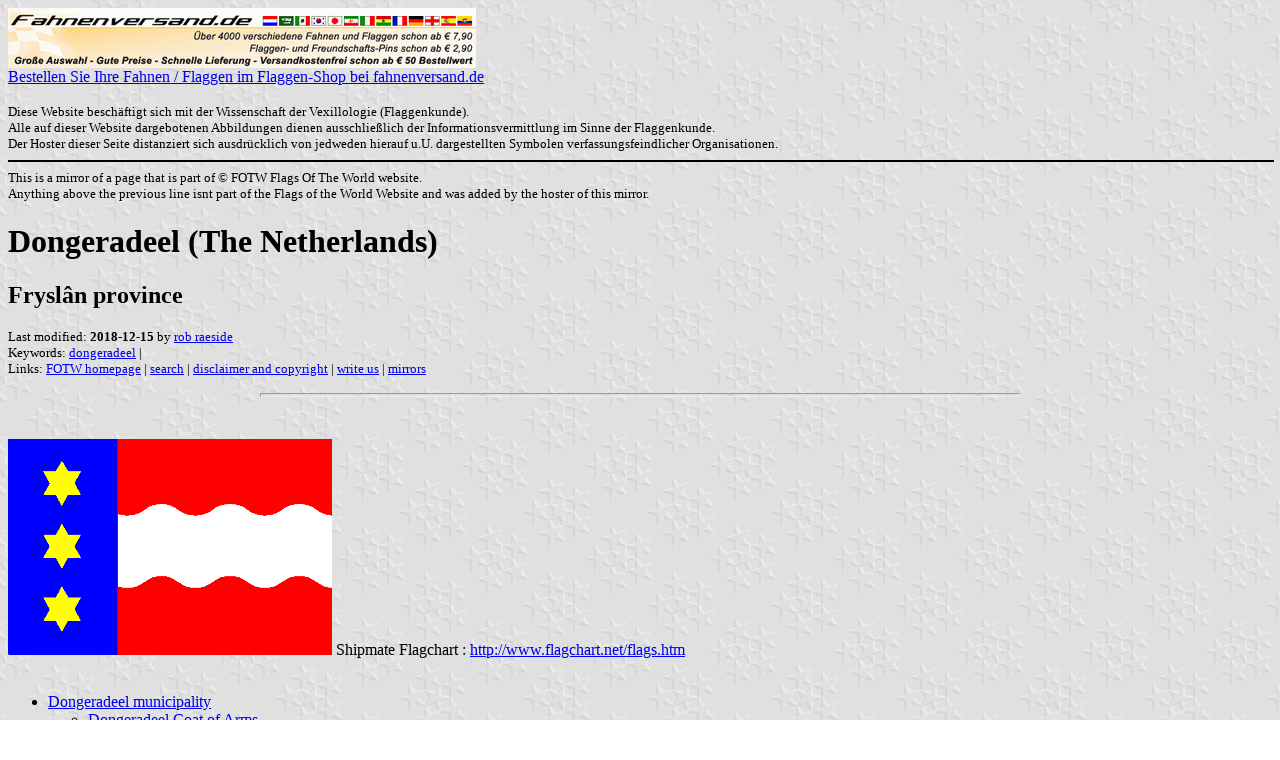

--- FILE ---
content_type: text/html; charset=ISO-8859-1
request_url: https://www.fahnenversand.de/fotw/flags/nl-fr-dg.html
body_size: 4243
content:
<HTML>
<HEAD>
<TITLE>Dongeradeel (The Netherlands) - Fahnen Flaggen Fahne Flagge Flaggenshop Fahnenshop kaufen bestellen</TITLE>
<SUBTITLE Frysl&acirc;n province>
<EDITOR rra>
<ABSTRACT >
<KEYWORDS dongeradeel,>
<meta name="viewport" content="width=device-width, initial-scale=1.0">
</head>
<BODY background="../images/fotwbckg.gif">
<A HREF="/" alt="Fahnen und Flaggen, Fahne kaufen, Flagge bestellen, Fahne bestellen, Flagge kaufen, Flaggenshop, Fahnenversand" title="Fahnen Flaggen Fahne kaufen Flagge bestellen Fahnenshop Flaggenshop Flaggenversand"><IMG SRC="/images/banner/details_fahnenversand.de.gif" style="width: 100%; max-width: 468px; aspect-ratio: 468 / 60;" BORDER=0 VALIGN=CENTER>
<BR>Bestellen Sie Ihre Fahnen / Flaggen im Flaggen-Shop bei fahnenversand.de</A><BR><br><FONT SIZE=2>Diese Website beschäftigt sich mit der Wissenschaft der Vexillologie (Flaggenkunde).<br>
Alle auf dieser Website dargebotenen Abbildungen dienen ausschließlich der Informationsvermittlung im Sinne der Flaggenkunde.<br>
Der Hoster dieser Seite distanziert sich ausdrücklich von jedweden hierauf u.U. dargestellten Symbolen verfassungsfeindlicher Organisationen.<br></FONT>

<hr width="100%" color="black"><sup size="-2">This is a mirror of a page that is part of &copy; FOTW Flags Of The World website.<br>Anything above the previous line isnt part of the Flags of the World Website and was added by the hoster of this mirror.</sup><br>
<H1>Dongeradeel (The Netherlands)</H1>
<H2>Frysl&acirc;n province</H2>
<P><FONT SIZE=-1>Last modified: <B>2018-12-15</B> by <A HREF="mailme.html">rob raeside</A>
<BR>
Keywords: <A HREF="keywordd.html#dongeradeel">dongeradeel</A> | <BR>
Links: <A HREF="index.html">FOTW homepage</A> |
<A HREF="search.html">search</A> | 
<A HREF="disclaim.html">disclaimer and copyright</A> | 
<A HREF="mailme.html">write us</A> | 
<A HREF="mirror.html">mirrors</A>
</FONT><br><HR SIZE=4 ALIGN=CENTER WIDTH=60%><br>
<!--CUT ABOVE-->







<p><a href="../images/n/nl-fr-dg.gif"><img SRC="../images/n/nl-fr-dg.gif" ALT="[dongeradeel flag]" NOSAVE BORDER=0 height=216 width=324></a>
Shipmate Flagchart : <a href="http://www.flagchart.net/flags.htm">http://www.flagchart.net/flags.htm</a>
<br>&nbsp;
<ul>
<li>
<a href="#dg">Dongeradeel municipality</a></li>

<ul>
<li>
<a href="#dgcoa">Dongeradeel Coat of Arms</a></li>

<li>
<a href="#Wimpel">Wimpel Dongeradeel</a></li>
</ul>

<li>
<a href="nl-fr_wd.html#wd">Westdongeradeel (Westdongeradiel)</a> (former municipality)</li>

<ul>
<li>
<a href="nl-fr_wd.html#wd)">Westdongeradiel Coat of Arms</a></li>
</ul>
</ul>
<i>Other Dongeradeel pages:</i>
<ul>
<li>
<a href="nl-fr-dk.html">Dokkum</a> (municipal seat)</li>
</ul>

<table BORDER WIDTH="100%" >
<tr>
<td WIDTH="50%">
<ul>
<li>
<a href="nl-fr-od.html">Oostdongeradeel (Eastdongeradiel) (former municipality)</a>&nbsp;</li>

<ul>
<li>
<a href="nl-fr_aa.html">Aalsum (Ealsum)</a></li>

<li>
<a href="nl-fr_aj.html">Anjum</a> (Aenjum)</li>

<li>
<a href="nl-fr_ee.html">Ee (Ie)</a></li>

<li>
<a href="nl-fr_ew.html">Engwierum (Ingwjirrum)</a></li>

<li>
<a href="nl-fr_jw.html">Jouswier</a></li>

<li>
<a href="nl-fr_lj.html">Lioessens (Ljussens)</a></li>

<li>
<a href="nl-fr0mw.html">Metslawier (Mitselwier)</a> (former seat)</li>

<li>
<a href="nl-fr_mr.html">Morra (Moarre)</a></li>

<li>
<a href="nl-fr_nw.html">Niawier (Nijewier)</a></li>

<li>
<a href="nl-fr_on.html">Nijkerk [Oosternijkerk] (Nytsjerk [Easternytsjerk])</a></li>

<li>
<a href="nl-fr_om.html">Oostmahorn (De Sk&acirc;ns)</a>, incl. <a href="nl-fr_es.html">Esonstad</a></li>

<li>
<a href="nl-fr_or.html">Oostrum (Eastrum)</a></li>

<li>
<a href="nl-fr_pm.html">Paesens-Moddergat (Paezens-Moddergat)</a></li>

<li>
<a href="nl-fr0wt.html">Wetsens</a></li>
</ul>
</ul>
</td>

<td WIDTH="50%">
<ul>
<li>
<a href="nl-fr_wd.html">Westdongeradeel (Westdongeradiel)</a> (former municipality)&nbsp;</li>

<ul>
<li>
<a href="nl-fr_bo.html">Bornwird (Boarnwert)</a></li>

<li>
<a href="nl-fr_bg.html">Brantgum</a></li>

<li>
<a href="nl-fr_fg.html">Foudgum</a></li>

<li>
<a href="nl-fr_ha.html">Hantum</a></li>

<li>
<a href="nl-fr_hh.html">Hantumhuizen (Hantumhuzen)</a></li>

<li>
<a href="nl-fr_hr.html">Hiaure (De Lytse Jouwer)</a></li>

<li>
<a href="nl-fr_hw.html">Holwerd (Holwert)</a></li>

<li>
Moddergat (now part of <a href="nl-fr_pm.html">Paesens-Moddergat</a>)</li>

<li>
<a href="nl-fr_ns.html">Nes</a></li>

<li>
<a href="nl-fr_ra.html">Raard</a></li>

<li>
<a href="nl-fr0td.html">Ternaard</a> (former seat)&nbsp;</li>

<li>
<a href="nl-fr_wx.html">Waaxens (Waaksens)</a></li>

<li>
<a href="nl-fr_wu.html">Wierum</a></li>
</ul>
</ul>
</td>
</tr>
</table>

<p><i>See also:</i>
<ul>
<li>
<a href="nl-fr.html">Friesland</a></li>

<li>
<a href="nl-frqtr.html">Friesland - Historical quarters</a></li>

<li>
<a href="nl-fr-.html">Friesland province - the municipalities</a></li>

<li>
<a href="nl.html">The Netherlands</a></li>

<li>
<a href="nl-alpha.html">Alphabetical list of Dutch municipalities</a></li>

<li>
<a href="nl-index.html">The Netherlands - Index of all pages</a></li>
</ul>

<hr>
<h2>
<a NAME="dg"></a>Dongeradeel municipality</h2>
Number of inhabitants (1 Jan 2003): 24.957; area: 265,82 km&sup2;; Settlements:
Aalsum, Anjum, Bornwird, Brantgum, Dokkum, Ee, Engwierum, Foudgum, Hantum,
Hantumeruitburen, Hantumhuizen, Hiaure, Holwerd, Jouswier, Lioessens, Metslawier,
Moddergat, Morra, Nes, Niawier, Oosternijkerk, Oostrum, Paesens, Raard,
Ternaard, Waaxens, Wetsens, Wierum
<br>Dongeradeel/Dongeradiel is a merger of the old municipalities (grietenijen)
Oost- and West-Dongeradeel and the city of Dokkum in northeast Friesland
in the Netherlands. It is thought it restores an old unit, as Dongeradeel
originally was written "<i>Dockingheradeel</i>", Dokkum's municipality.
<br>The three stars on the flags symbolize the three former municipalities
(and I assume they remind of the three stars on the Dokkum Coat of Arms, which was
taken to refer to the Trinity of God). The white middle-bar symbolizes
the 'river' Paesens, which separated Eastdongeradiel from Westdongeradiel.
It is possible, that the vertical blue bar and the horizontal red bars
remind of the crescent on the Dokkum Coat of Arms, which according to legend was
awarded to the city after the Crusaders won Damiette in Egypt (1217).
<br><i>Jarig Bakker</i>, 21 Aug 1999
<p>These flags are based on a booklet by the municipality: 'Wapens en Vlaggen
van stad en dorpen in de gemeente Dongeradeel', edited in Dokkum, March
1994. It was sent to me free of charge, and I scanned the images, sent
it to Gerard van der Vaart, who included all (but two images so far) on
his Shipmate site. The village flags were ratified by the municipal council
on 28 January 1988. The flag of the city of Dokkum is much older.
<br><i>Jarig Bakker</i>, 26 October 2000
<p>The combined municipal councils of Dokkum, Oostdongeradeel and Westdongeradeel
adopted unanimously on 27 Oct 1983 a new municipal flag for Dongeradeel.
The wavy middle stripe represents the river Peasens, between the colors
of Oostergo: red-white-red; and to the hoist blue, in which per pale the
three stars of the municipal Coat of Arms, referring to the three former judges'
chairs of the municipalities, which were joined together on 1 Jan 1984.
<br><i>Jarig Bakker</i>, 19 October 2000
<br>
<hr>
<h2>
<a NAME="Wimpel"></a>Wimpel</h2>
<a href="../images/n/nl-frwdg.gif"><img SRC="../images/n/nl-frwdg.gif" ALT="Wimpel Dongeradeel" NOSAVE BORDER=0 height=72 width=444></a>
Ivan Sache 22 October 2000
<p>At the instigation of the 'Fryske Rie foar Heraldyk' the council adopted
on its own (as the first municipality) a municipal wimpel, together with
the municipalities of Boornsterhem and Gaasterland. The wimpel of Dongeradeel
consists of: 'a square hoist in blue on which a yellow star, and a long
swallowtailed fly in the colors red and white.
<br><i>Jarig Bakker</i>, 19 Oct 2000
<br>
<hr>
<h2>
<a NAME="dgcoa"></a>Dongeradeel Coat of Arms</h2>
<a href="../images/n/nl-fr)dg.gif"><img SRC="../images/n/nl-fr)dg.gif" ALT="[Dongeradeel Coat of Arms]" NOSAVE BORDER=0 height=216 width=150></a>by
<i>Jarig
Bakker</i>, 4 May 2004
<br>Granted 25 Jan 1984
<p>Description: "in blue a wavy silver chevron with in chief two stars
of gold, in base with a turned crescent of silver, enclosing a golden star;
the shield surmounted of a golden crown of three leaves and two three-pearls".
<br>The arms are a combination of elements from the arms of the former
municipalities, Dokkum, Oostdongeradeel and Westdongeradeel. The two wavy
bends symbolise the Ee and Paezens streams which merge in the city of Dokkum,
the municipal seat.
<br>
<hr>

 <br>&nbsp;<br><sup size="-2">Anything below the following line isnt part of the Flags of the World Website and was added by the hoster of this mirror.</sup><br><hr width="100%" color="black">
<strong>
<b>Bei <a href="/" target="_self">fahnenversand.de</a> erhalten Sie eine Vielzahl an günstigen Flaggen, Pins und Aufnähern, zum Beispiel:</b><br>
<a href="/shop/landesfahne-mecklenburg-vorpommern-90x60cm-a567.html" title="Landesfahne Mecklenburg-Vorpommern
 (90 x 60 cm)"><img src="/shop/images/artikel/thumb/567.jpg" width="60" align="middle" vspace="5" hspace="5" border="0" alt="Landesfahne Mecklenburg-Vorpommern
 (90 x 60 cm) Flagge Flaggen Fahne Fahnen kaufen bestellen Shop" title="Landesfahne Mecklenburg-Vorpommern
 (90 x 60 cm)"></a>
<a href="/shop/flagge-usa-bundesstaat-georgia-1956-2001-150x90cm-a1522.html" title="Flagge USA - Bundesstaat Georgia (1956-2001)
 (150 x 90 cm)"><img src="/shop/images/artikel/thumb/1522.jpg" width="60" align="middle" vspace="5" hspace="5" border="0" alt="Flagge USA - Bundesstaat Georgia (1956-2001)
 (150 x 90 cm) Flagge Flaggen Fahne Fahnen kaufen bestellen Shop" title="Flagge USA - Bundesstaat Georgia (1956-2001)
 (150 x 90 cm)"></a>
<a href="/shop/flagge-europaeischen-union-eu-im-hochformat-a1842.html" title="Flagge der Europäischen Union / EU
 im Hochformat (Glanzpolyester)"><img src="/shop/images/artikel/thumb/1842.jpg" width="60" align="middle" vspace="5" hspace="5" border="0" alt="Flagge der Europäischen Union / EU
 im Hochformat (Glanzpolyester) Flagge Flaggen Fahne Fahnen kaufen bestellen Shop" title="Flagge der Europäischen Union / EU
 im Hochformat (Glanzpolyester)"></a>
<a href="/shop/aufnaeher-flagge-peru-mit-wappen-a2535.html" title="Aufnäher Flagge Peru mit Wappen
 (8,5 x 5,5 cm)"><img src="/shop/images/artikel/thumb/2535.jpg" width="60" align="middle" vspace="5" hspace="5" border="0" alt="Aufnäher Flagge Peru mit Wappen
 (8,5 x 5,5 cm) Flagge Flaggen Fahne Fahnen kaufen bestellen Shop" title="Aufnäher Flagge Peru mit Wappen
 (8,5 x 5,5 cm)"></a>
<a href="/shop/flagge-kuba-im-hochformat-a3332.html" title="Flagge Kuba
 im Hochformat (Glanzpolyester)"><img src="/shop/images/artikel/thumb/3332.jpg" width="60" align="middle" vspace="5" hspace="5" border="0" alt="Flagge Kuba
 im Hochformat (Glanzpolyester) Flagge Flaggen Fahne Fahnen kaufen bestellen Shop" title="Flagge Kuba
 im Hochformat (Glanzpolyester)"></a>
</strong>
</body></html>







